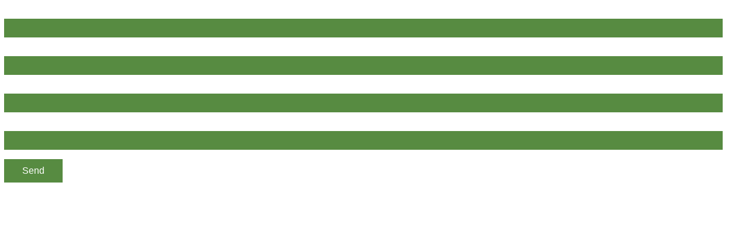

--- FILE ---
content_type: text/html; charset=utf-8
request_url: https://www.capitalpainters.co.uk/contact-form/plain
body_size: 2255
content:
<!DOCTYPE html>
<!-- Version 2864 -->
<html lang='en'>
<head>

<style>
* {
box-sizing:border-box;
}
body {
   margin:0;
}
.asterisk {
   display:none;
}
.pagebody {
    color: #ffffff;
    font-family: "Open Sans",Arial,Helvetica,sans-serif;
    font-size: 16px;
}
.TextBox1 {
    background-color: #578b41;
    color: #ffffff;
    font-family: "Open Sans",Arial,Helvetica,sans-serif;
    font-size: 16px;
    font-weight: normal;
    margin: 0;
    padding: 6px;
    width: 97% !important;
border: 1px solid #578b41;
}
.sendbutton {
    background-color: #578b41;
    border: 1px solid #578b41;
    color: rgb(255, 255, 255);
    cursor: pointer;
    font-family: "Open Sans",Arial,Helvetica,sans-serif;
    font-size: 16px;
    font-weight: normal;
    height: 40px;
    margin-left: 4px;
    margin-top: 8px;
    padding: 8px;
    text-align: center;
    width: 100px;
}

.sendbutton:hover {
background-color:rgb(67, 101, 47);
    border: 1px solid rgb(67, 101, 47);
}

</style>

<link rel="stylesheet" href="https://secure.toolkitfiles.co.uk/webkit/includes/plain.css" type="text/css" media="screen, print"/>

<script src="https://secure.toolkitfiles.co.uk/webkit/includes/plain.js" type="text/javascript"></script>

</head>

<body onload="AddFormAction('https://www.capitalpainters.co.uk/contact-form/plain');">

<div id="bodyarea"><form method="post" action="./plain" id="aspnetForm">
<div class="aspNetHidden">
<input type="hidden" name="__VIEWSTATE" id="__VIEWSTATE" value="" />
</div>

<div class="aspNetHidden">

	<input type="hidden" name="__EVENTVALIDATION" id="__EVENTVALIDATION" value="/wEdAAavVXD1oYELeveMr0vHCmYPAcNWczylDwyhJsDdXSb/aY0ksM0Tn0pnyiex7OxabK25pful4kjtQsMh3LplBbDYm/Vm/prJ79AA9Hh5GICCveqQ2p7HjM/4wZ6WpL5Ijj9+R1WAFWpGFU0/ocE85IGVKMXV/2SVsEjbJOKS2yNLfA==" />
</div><div id="formwrapper2825"><div id="formcontainer2825"><table class="MainTable">
	<tr>
		<td><div id="formwrapperinner2825"><table cellspacing="1" cellpadding="3" style="border-width:0px;width:100%;table-layout:fixed;">
			<tr>
				<td class="pagebody" align="left" valign="top" id="td_label_24542"><label for="24542_Name">Name</label></td>
			</tr><tr>
				<td class="pagebody" align="left" valign="top"><input name="ctl00$24542_Name" type="text" maxlength="150" id="24542_Name" class="TextBox1" style="width:200px;" />&nbsp;<span class="asterisk">*</span></td>
			</tr><tr>
				<td class="pagebody" align="left" valign="top" id="td_label_24544"><label for="24544_Telephone_Number">Telephone Number</label></td>
			</tr><tr>
				<td class="pagebody" align="left" valign="top"><input name="ctl00$24544_Telephone_Number" type="text" maxlength="150" id="24544_Telephone_Number" class="TextBox1" style="width:200px;" />&nbsp;<span class="asterisk">*</span></td>
			</tr><tr>
				<td class="pagebody" align="left" valign="top" id="td_label_24545"><label for="24545_Email">Email</label></td>
			</tr><tr>
				<td class="pagebody" align="left" valign="top"><input name="ctl00$24545_Email" type="text" id="24545_Email" class="TextBox1" style="width:200px;" />&nbsp;<span class="asterisk">*</span></td>
			</tr><tr>
				<td class="pagebody" align="left" valign="top" id="td_label_24547"><label for="24547_Enquiry">Enquiry</label></td>
			</tr><tr>
				<td align="left" valign="top"><input name="ctl00$24547_Enquiry" type="text" maxlength="150" id="24547_Enquiry" class="TextBox1" style="width:200px;" /></td>
			</tr>
		</table></div></td>
	</tr><tr>
		<td align="left"><input type="submit" name="ctl00$sendbutton2825" value="Send" onclick="return CheckForm2825();" id="sendbutton2825" class="sendbutton" /></td>
	</tr>
</table></div></div><input id='nospam' name='nospam' type='text' value='' style='display: none' /></form></div>

<script type="text/javascript">

    jQuery(function($) {
     $('img.helpimage').tooltip({ showURL: false });
    }); var prmAddressline1 = '';
 var prmAddressline2 = '';
 var prmHouse = '';
 var prmTown = '';
 var prmCompany = '';
 var prmCounty = '';

 function CheckForm2825() 
 { var strError = new String(); 
 if (isEmpty(document.getElementById("24542_Name")))
 { strError += "\nEnter 'Name'";  } 
 if (isEmpty(document.getElementById("24544_Telephone_Number")))
 { strError += "\nEnter 'Telephone Number'";  } 
 if (isEmpty(document.getElementById("24545_Email")))
 { strError += "\nEnter 'Email'";  } 
 else if(!IsCorrectEmail(document.getElementById('24545_Email').value))
 { strError += "\nEmail format incorrect";  } 
 if (  IsExistsHTMLTags($('#24542_Name').val()) 
 ||  IsExistsHTMLTags($('#24544_Telephone_Number').val()) 
 ||  IsExistsHTMLTags($('#24545_Email').val()) 
 ||  IsExistsHTMLTags($('#24547_Enquiry').val()) 
 ) 
 { alert('Sorry your form cannot contain HTML or Javascript code.'); return false; } 
 if (strError.length > 2) { alert("NOTE:\n" + strError); return false; } 
 return true; 
} 


</script>
<script type="text/javascript">

    jQuery(function($) {
     $("#bodyarea").find('input[type="text"]').each(function (e, val) {  
 var isFirst = true;  
 var self = $(this);  
 self.focus(function () {  
 if (self.val() != "" && isFirst) {  
 self.val("");  
 }  
 }).blur(function () {  
 isFirst = false;  
 });  
 });  
 $("#bodyarea").find('textarea').each(function (e, val) {  
 var isFirst = true;  
 var self = $(this);  
 self.focus(function () {  
 if (self.val() != "" && isFirst) {  
 self.val("");  
 }  
 }).blur(function () {  
 isFirst = false;  
 });  
 });  

    });
</script>

<input id='nospam' name='nospam' type='text' value='' style='display: none' />

</body>
<!--license info at: https://secure.toolkitfiles.co.uk/webkit/includes/licences.txt -->
</html>
